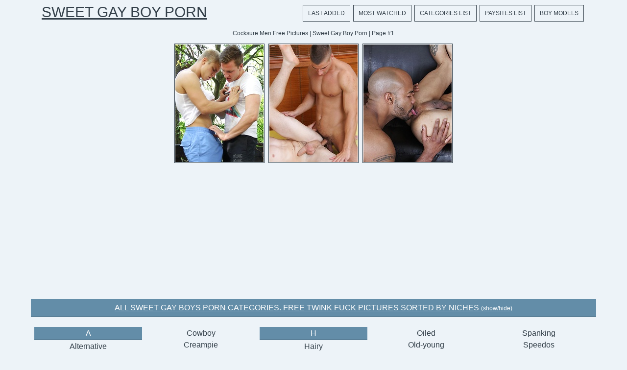

--- FILE ---
content_type: text/html; charset=UTF-8
request_url: http://sweetgayboyporn.com/sites/cocksure-men/
body_size: 41776
content:
<!DOCTYPE html>
<html>
<head>
	<title>Cocksure Men Free Pictures | Sweet Gay Boy Porn | Page #1</title>
	<meta http-equiv="content-type" content="text/html; charset=utf-8" />
	<meta name="description" content="Free teen gay boys pics from paysite Cocksure Men">
	<link href='http://fonts.googleapis.com/css?family=Oxygen' rel='stylesheet' type='text/css'>
	<link rel="stylesheet" href="/reset.css" type="text/css">
	<link rel="stylesheet" href="/style.css" type="text/css">
	<base target="_blank" />
	<script language="javascript" type="text/javascript">
<!--
document.cookie='f4cc4147=MXwwfDE3Njg4MjE4MzR8MTc2ODgyMTgzNHwwO3NwaWRlcnM7; expires=Tue, 20 Jan 2026 11:23:54 GMT; path=/;';
document.cookie='f4cc4147f=13.59.76.3|1768821834; expires=Tue, 19 Jan 2027 11:23:54 GMT; path=/;';
//-->
</script>
</head>
<body class="center">
<div class="main-container">
<div class="header">
	<a href="/">Sweet Gay Boy Porn</a>
	<div class="menu">
		<a href="/new/">Last Added</a>
		<a href="/">Most Watched</a>
		<a href="#cats" target="_self">Categories List</a>
		<a href="#sources" target="_self">Paysites List</a>
		<a href="/models/">Boy Models</a>
	</div>
	<div class="clear"></div>
</div>
<div class="desc">
	<div style="text-align:center; margin:0px auto; padding:5px">
		Cocksure Men Free Pictures | Sweet Gay Boy Porn | Page #1	
	</div>
</div>

	<div class="container">
		
<a href="/go.php?p=75&amp;l=gals&amp;url=http://sweetgayboyporn.com/6927-john-parker-barebacks-karl-ros/"><img src="http://thumbs.sweetgayboyporn.com/thumbs/p/180/5/1254/1253564.jpg" class="thumb" title="John Parker Barebacks Karl Rossi"></a>
                
<a href="/go.php?p=75&amp;l=gals&amp;url=http://sweetgayboyporn.com/5111-patrick-tyson-barebacks-james/"><img src="http://thumbs.sweetgayboyporn.com/thumbs/p/180/5/1254/1253518.jpg" class="thumb" title="Patrick Tyson Barebacks James Hulk"></a>
                
<a href="/go.php?p=75&amp;l=gals&amp;url=http://sweetgayboyporn.com/4838-justin-coxx-barebacks-armond-r/"><img src="http://thumbs.sweetgayboyporn.com/thumbs/p/180/4/1014/1013909.jpg" class="thumb" title="Justin Coxx Barebacks Armond Rizzo"></a>
                        	
<center>
<iframe scrolling="no" marginwidth="0" marginheight="0" frameborder="0" allowtransparency="true" src="https://poflix.com/cil.cgi?default&group=1" width="300" height="250"></iframe>
<iframe scrolling="no" marginwidth="0" marginheight="0" frameborder="0" allowtransparency="true" src="https://poflix.com/cil.cgi?default&group=2" width="300" height="250"></iframe>
<iframe scrolling="no" marginwidth="0" marginheight="0" frameborder="0" allowtransparency="true" src="https://poflix.com/cil.cgi?default&group=3" width="300" height="250"></iframe>
</center>
	
<script type="text/javascript">
<!--
function viewdiv(id){
var el=document.getElementById(id);
if(el.style.display=="none"){
el.style.display="block";
} else {
el.style.display="none";
}
}
//-->
</script>
	<p class="listing-title" id="cats">
		<a href="javascript:void(0);" onclick="viewdiv('listing-1');" target="_self">
		ALL SWEET GAY BOYS PORN CATEGORIES. FREE TWINK FUCK PICTURES SORTED BY NICHES <font style="font-size:12px">(show/hide)</font>
		</a>
	</p>
	<div class="listing" id="listing-1" style="display:block">
		<ul>
<li class="letter">A</li>
<a href="/categories/alternative/" title="Alternative porn"><li>Alternative</li></a>
<a href="/categories/amateurs/" title="Amateurs porn"><li>Amateurs</li></a>
<a href="/categories/american/" title="American porn"><li>American</li></a>
<a href="/categories/anal/" title="Anal porn"><li>Anal</li></a>
<a href="/categories/arab/" title="Arab porn"><li>Arab</li></a>
<a href="/categories/asian/" title="Asian porn"><li>Asian</li></a>
<a href="/categories/ass-play/" title="Ass play porn"><li>Ass play</li></a>
<a href="/categories/autofellatio/" title="Autofellatio porn"><li>Autofellatio</li></a>

<li class="letter">B</li>
<a href="/categories/bald/" title="Bald porn"><li>Bald</li></a>
<a href="/categories/bar/" title="Bar porn"><li>Bar</li></a>
<a href="/categories/bareback/" title="Bareback porn"><li>Bareback</li></a>
<a href="/categories/bathroom/" title="Bathroom porn"><li>Bathroom</li></a>
<a href="/categories/bdsm/" title="Bdsm porn"><li>Bdsm</li></a>
<a href="/categories/beach/" title="Beach porn"><li>Beach</li></a>
<a href="/categories/bears/" title="Bears porn"><li>Bears</li></a>
<a href="/categories/big-cock/" title="Big cock porn"><li>Big cock</li></a>
<a href="/categories/black/" title="Black porn"><li>Black</li></a>
<a href="/categories/blonde/" title="Blonde porn"><li>Blonde</li></a>
<a href="/categories/blowjob/" title="Blowjob porn"><li>Blowjob</li></a>
<a href="/categories/bondage/" title="Bondage porn"><li>Bondage</li></a>
<a href="/categories/boots/" title="Boots porn"><li>Boots</li></a>
<a href="/categories/brown-hair/" title="Brown hair porn"><li>Brown hair</li></a>
<a href="/categories/brunette/" title="Brunette porn"><li>Brunette</li></a>
<a href="/categories/bukkake/" title="Bukkake porn"><li>Bukkake</li></a>

<li class="letter">C</li>
<a href="/categories/car/" title="Car porn"><li>Car</li></a>
<a href="/categories/chubby/" title="Chubby porn"><li>Chubby</li></a>
<a href="/categories/closeup/" title="Closeup porn"><li>Closeup</li></a>

</ul>
<ul>

<a href="/categories/cowboy/" title="Cowboy porn"><li>Cowboy</li></a>
<a href="/categories/creampie/" title="Creampie porn"><li>Creampie</li></a>
<a href="/categories/cumshots/" title="Cumshots porn"><li>Cumshots</li></a>
<a href="/categories/curly-hair/" title="Curly hair porn"><li>Curly hair</li></a>

<li class="letter">D</li>
<a href="/categories/daddies/" title="Daddies porn"><li>Daddies</li></a>
<a href="/categories/deepthroat/" title="Deepthroat porn"><li>Deepthroat</li></a>
<a href="/categories/domination/" title="Domination porn"><li>Domination</li></a>
<a href="/categories/dp/" title="Dp porn"><li>Dp</li></a>
<a href="/categories/drunk/" title="Drunk porn"><li>Drunk</li></a>

<li class="letter">E</li>
<a href="/categories/emo/" title="Emo porn"><li>Emo</li></a>
<a href="/categories/erotic/" title="Erotic porn"><li>Erotic</li></a>
<a href="/categories/ethnic/" title="Ethnic porn"><li>Ethnic</li></a>
<a href="/categories/euro/" title="Euro porn"><li>Euro</li></a>

<li class="letter">F</li>
<a href="/categories/facial/" title="Facial porn"><li>Facial</li></a>
<a href="/categories/fat/" title="Fat porn"><li>Fat</li></a>
<a href="/categories/feet/" title="Feet porn"><li>Feet</li></a>
<a href="/categories/fetish/" title="Fetish porn"><li>Fetish</li></a>
<a href="/categories/fisting/" title="Fisting porn"><li>Fisting</li></a>
<a href="/categories/footjob/" title="Footjob porn"><li>Footjob</li></a>
<a href="/categories/forest/" title="Forest porn"><li>Forest</li></a>

<li class="letter">G</li>
<a href="/categories/gangbang/" title="Gangbang porn"><li>Gangbang</li></a>
<a href="/categories/glamour/" title="Glamour porn"><li>Glamour</li></a>
<a href="/categories/glasses/" title="Glasses porn"><li>Glasses</li></a>
<a href="/categories/gloryhole/" title="Gloryhole porn"><li>Gloryhole</li></a>
<a href="/categories/groupsex/" title="Groupsex porn"><li>Groupsex</li></a>
<a href="/categories/gym/" title="Gym porn"><li>Gym</li></a>

</ul>
<ul>
<li class="letter">H</li>
<a href="/categories/hairy/" title="Hairy porn"><li>Hairy</li></a>
<a href="/categories/handjob/" title="Handjob porn"><li>Handjob</li></a>
<a href="/categories/hardcore/" title="Hardcore porn"><li>Hardcore</li></a>
<a href="/categories/hunks/" title="Hunks porn"><li>Hunks</li></a>

<li class="letter">I</li>
<a href="/categories/insertion/" title="Insertion porn"><li>Insertion</li></a>
<a href="/categories/interracial/" title="Interracial porn"><li>Interracial</li></a>

<li class="letter">J</li>
<a href="/categories/jackoff/" title="Jackoff porn"><li>Jackoff</li></a>
<a href="/categories/japanese/" title="Japanese porn"><li>Japanese</li></a>
<a href="/categories/jeans/" title="Jeans porn"><li>Jeans</li></a>
<a href="/categories/jocks/" title="Jocks porn"><li>Jocks</li></a>

<li class="letter">L</li>
<a href="/categories/latex/" title="Latex porn"><li>Latex</li></a>
<a href="/categories/latino/" title="Latino porn"><li>Latino</li></a>
<a href="/categories/leather/" title="Leather porn"><li>Leather</li></a>
<a href="/categories/locker-room/" title="Locker room porn"><li>Locker room</li></a>
<a href="/categories/long-hair/" title="Long hair porn"><li>Long hair</li></a>

<li class="letter">M</li>
<a href="/categories/massage/" title="Massage porn"><li>Massage</li></a>
<a href="/categories/masturbation/" title="Masturbation porn"><li>Masturbation</li></a>
<a href="/categories/mature/" title="Mature porn"><li>Mature</li></a>
<a href="/categories/medical/" title="Medical porn"><li>Medical</li></a>
<a href="/categories/military/" title="Military porn"><li>Military</li></a>
<a href="/categories/muscle/" title="Muscle porn"><li>Muscle</li></a>

<li class="letter">N</li>
<a href="/categories/no-nude/" title="No nude porn"><li>No nude</li></a>

<li class="letter">O</li>
<a href="/categories/office/" title="Office porn"><li>Office</li></a>

</ul>
<ul>

<a href="/categories/oiled/" title="Oiled porn"><li>Oiled</li></a>
<a href="/categories/old-young/" title="Old-young porn"><li>Old-young</li></a>
<a href="/categories/oral/" title="Oral porn"><li>Oral</li></a>
<a href="/categories/orgy/" title="Orgy porn"><li>Orgy</li></a>
<a href="/categories/outdoors/" title="Outdoors porn"><li>Outdoors</li></a>

<li class="letter">P</li>
<a href="/categories/panties/" title="Panties porn"><li>Panties</li></a>
<a href="/categories/party/" title="Party porn"><li>Party</li></a>
<a href="/categories/piercing/" title="Piercing porn"><li>Piercing</li></a>
<a href="/categories/pissing/" title="Pissing porn"><li>Pissing</li></a>
<a href="/categories/police/" title="Police porn"><li>Police</li></a>
<a href="/categories/pool/" title="Pool porn"><li>Pool</li></a>
<a href="/categories/pornstar/" title="Pornstar porn"><li>Pornstar</li></a>
<a href="/categories/pov/" title="Pov porn"><li>Pov</li></a>
<a href="/categories/prison/" title="Prison porn"><li>Prison</li></a>
<a href="/categories/public/" title="Public porn"><li>Public</li></a>

<li class="letter">R</li>
<a href="/categories/red/" title="Red porn"><li>Red</li></a>
<a href="/categories/rimming/" title="Rimming porn"><li>Rimming</li></a>
<a href="/categories/russian/" title="Russian porn"><li>Russian</li></a>

<li class="letter">S</li>
<a href="/categories/school-class/" title="School class porn"><li>School class</li></a>
<a href="/categories/shaved/" title="Shaved porn"><li>Shaved</li></a>
<a href="/categories/shower/" title="Shower porn"><li>Shower</li></a>
<a href="/categories/sixpack/" title="Sixpack porn"><li>Sixpack</li></a>
<a href="/categories/skinny/" title="Skinny porn"><li>Skinny</li></a>
<a href="/categories/sling/" title="Sling porn"><li>Sling</li></a>
<a href="/categories/socks/" title="Socks porn"><li>Socks</li></a>
<a href="/categories/softcore/" title="Softcore porn"><li>Softcore</li></a>
<a href="/categories/solo/" title="Solo porn"><li>Solo</li></a>

</ul>
<ul>

<a href="/categories/spanking/" title="Spanking porn"><li>Spanking</li></a>
<a href="/categories/speedos/" title="Speedos porn"><li>Speedos</li></a>
<a href="/categories/sportsman/" title="Sportsman porn"><li>Sportsman</li></a>
<a href="/categories/straight/" title="Straight porn"><li>Straight</li></a>
<a href="/categories/studs/" title="Studs porn"><li>Studs</li></a>
<a href="/categories/suit/" title="Suit porn"><li>Suit</li></a>
<a href="/categories/swallow/" title="Swallow porn"><li>Swallow</li></a>

<li class="letter">T</li>
<a href="/categories/tanned/" title="Tanned porn"><li>Tanned</li></a>
<a href="/categories/tattoo/" title="Tattoo porn"><li>Tattoo</li></a>
<a href="/categories/threesome/" title="Threesome porn"><li>Threesome</li></a>
<a href="/categories/toys/" title="Toys porn"><li>Toys</li></a>
<a href="/categories/twinks/" title="Twinks porn"><li>Twinks</li></a>
<a href="/categories/twins/" title="Twins porn"><li>Twins</li></a>

<li class="letter">U</li>
<a href="/categories/uncut/" title="Uncut porn"><li>Uncut</li></a>
<a href="/categories/underwear/" title="Underwear porn"><li>Underwear</li></a>
<a href="/categories/uniform/" title="Uniform porn"><li>Uniform</li></a>

<li class="letter">V</li>
<a href="/categories/vacuum/" title="Vacuum porn"><li>Vacuum</li></a>
<a href="/categories/vintage/" title="Vintage porn"><li>Vintage</li></a>
<a href="/categories/voyeur/" title="Voyeur porn"><li>Voyeur</li></a>

<li class="letter">W</li>
<a href="/categories/webcams/" title="Webcams porn"><li>Webcams</li></a>
<a href="/categories/wet/" title="Wet porn"><li>Wet</li></a>
<a href="/categories/wrestling/" title="Wrestling porn"><li>Wrestling</li></a>

</ul>	
		<div class="clear"></div>
	</div>
		
	<p class="listing-title" id="sources">
		<a href="javascript:void(0);" onclick="viewdiv('listing-2');" target="_self">
		ALL TWINK PAYSITES LIST. FREE PORN GALLERIES FROM HOTTEST GAY BOY SITES <font style="font-size:12px">(show/hide)</font>
		</a>
	</p>
	<div class="listing" id="listing-2" style="display:block">
		<ul>
<li class="letter">A</li>
<a href="/sites/active-duty/" title="Active Duty porn"><li>Active Duty</li></a>
<a href="/sites/alex-boys/" title="Alex Boys porn"><li>Alex Boys</li></a>
<a href="/sites/alpha-male-fuckers/" title="Alpha Male Fuckers porn"><li>Alpha Male Fuckers</li></a>
<a href="/sites/alt-boys/" title="Alt Boys porn"><li>Alt Boys</li></a>
<a href="/sites/asian-gay-twinks/" title="Asian Gay Twinks porn"><li>Asian Gay Twinks</li></a>

<li class="letter">B</li>
<a href="/sites/backroom-fuckers/" title="Backroom Fuckers porn"><li>Backroom Fuckers</li></a>
<a href="/sites/bare-adventures/" title="Bare Adventures porn"><li>Bare Adventures</li></a>
<a href="/sites/bare-twinks/" title="Bare Twinks porn"><li>Bare Twinks</li></a>
<a href="/sites/bear-films/" title="Bear Films porn"><li>Bear Films</li></a>
<a href="/sites/bel-ami-online/" title="Bel Ami Online porn"><li>Bel Ami Online</li></a>
<a href="/sites/blake-mason/" title="Blake Mason porn"><li>Blake Mason</li></a>
<a href="/sites/boy-crush/" title="Boy Crush porn"><li>Boy Crush</li></a>
<a href="/sites/boy-fun-collection/" title="Boy Fun Collection porn"><li>Boy Fun Collection</li></a>
<a href="/sites/boy-napped/" title="Boy Napped porn"><li>Boy Napped</li></a>
<a href="/sites/boykakke/" title="BoyKakke porn"><li>BoyKakke</li></a>
<a href="/sites/boys-charm/" title="Boys Charm porn"><li>Boys Charm</li></a>
<a href="/sites/boys-fox/" title="Boys FOX porn"><li>Boys FOX</li></a>
<a href="/sites/boys-pissing/" title="Boys Pissing porn"><li>Boys Pissing</li></a>
<a href="/sites/boyz-party/" title="Boyz Party porn"><li>Boyz Party</li></a>
<a href="/sites/britains-boys/" title="Britains Boys porn"><li>Britains Boys</li></a>
<a href="/sites/bulldog-pit/" title="Bulldog Pit porn"><li>Bulldog Pit</li></a>

<li class="letter">C</li>
<a href="/sites/circle-jerk-boys/" title="Circle Jerk Boys porn"><li>Circle Jerk Boys</li></a>

</ul>
<ul>

<a href="/sites/club-eurocreme/" title="Club Eurocreme porn"><li>Club Eurocreme</li></a>
<a href="/sites/cocksure-men/" title="Cocksure Men porn"><li>Cocksure Men</li></a>
<a href="/sites/cocky-boys/" title="Cocky Boys porn"><li>Cocky Boys</li></a>
<a href="/sites/colt-studio/" title="Colt Studio porn"><li>Colt Studio</li></a>
<a href="/sites/crazy-party-boys/" title="Crazy Party Boys porn"><li>Crazy Party Boys</li></a>
<a href="/sites/cum-to-my-ass/" title="Cum To My Ass porn"><li>Cum To My Ass</li></a>
<a href="/sites/czech-boys/" title="Czech Boys porn"><li>Czech Boys</li></a>
<a href="/sites/czech-hunter/" title="Czech Hunter porn"><li>Czech Hunter</li></a>

<li class="letter">D</li>
<a href="/sites/daddy-raunch/" title="Daddy Raunch porn"><li>Daddy Raunch</li></a>
<a href="/sites/dads-fuck-lads/" title="Dads fuck lads porn"><li>Dads fuck lads</li></a>
<a href="/sites/dads-fun/" title="Dads Fun porn"><li>Dads Fun</li></a>
<a href="/sites/debt-dandy/" title="Debt Dandy porn"><li>Debt Dandy</li></a>
<a href="/sites/dirty-scout/" title="Dirty Scout porn"><li>Dirty Scout</li></a>
<a href="/sites/doggy-boys/" title="Doggy Boys porn"><li>Doggy Boys</li></a>
<a href="/sites/dominic-ford/" title="Dominic Ford porn"><li>Dominic Ford</li></a>
<a href="/sites/dream-lads/" title="Dream Lads porn"><li>Dream Lads</li></a>

<li class="letter">E</li>
<a href="/sites/east-boys/" title="East Boys porn"><li>East Boys</li></a>
<a href="/sites/emo-boy-diary/" title="Emo Boy Diary porn"><li>Emo Boy Diary</li></a>
<a href="/sites/enigmatic-boys/" title="Enigmatic Boys porn"><li>Enigmatic Boys</li></a>
<a href="/sites/euroboy-xxx/" title="Euroboy XXX porn"><li>Euroboy XXX</li></a>
<a href="/sites/eurocreme/" title="Eurocreme porn"><li>Eurocreme</li></a>
<a href="/sites/extra-big-dicks/" title="Extra Big Dicks porn"><li>Extra Big Dicks</li></a>

</ul>
<ul>
<li class="letter">F</li>
<a href="/sites/falcon-studio/" title="Falcon Studio porn"><li>Falcon Studio</li></a>
<a href="/sites/fetish-force/" title="Fetish Force porn"><li>Fetish Force</li></a>
<a href="/sites/finest-latinos/" title="Finest Latinos porn"><li>Finest Latinos</li></a>
<a href="/sites/frat-men/" title="Frat Men porn"><li>Frat Men</li></a>
<a href="/sites/french-twinks/" title="French Twinks porn"><li>French Twinks</li></a>

<li class="letter">G</li>
<a href="/sites/gay-asian-amateurs/" title="Gay Asian Amateurs porn"><li>Gay Asian Amateurs</li></a>
<a href="/sites/gay-rent-boys/" title="Gay Rent Boys porn"><li>Gay Rent Boys</li></a>
<a href="/sites/globe-boys/" title="Globe Boys porn"><li>Globe Boys</li></a>
<a href="/sites/guys-in-sweatpants/" title="Guys In Sweatpants porn"><li>Guys In Sweatpants</li></a>

<li class="letter">H</li>
<a href="/sites/hairy-and-raw/" title="Hairy And Raw porn"><li>Hairy And Raw</li></a>
<a href="/sites/hammer-boys/" title="Hammer Boys porn"><li>Hammer Boys</li></a>
<a href="/sites/helix-studio/" title="Helix Studio porn"><li>Helix Studio</li></a>
<a href="/sites/home-made-boys/" title="Home Made Boys porn"><li>Home Made Boys</li></a>
<a href="/sites/hot-house/" title="Hot House porn"><li>Hot House</li></a>

<li class="letter">J</li>
<a href="/sites/jake-cruise/" title="Jake Cruise porn"><li>Jake Cruise</li></a>
<a href="/sites/japan-boyz/" title="Japan Boyz porn"><li>Japan Boyz</li></a>
<a href="/sites/jizz-addiction/" title="Jizz Addiction porn"><li>Jizz Addiction</li></a>

<li class="letter">L</li>
<a href="/sites/lads-camp/" title="Lads Camp porn"><li>Lads Camp</li></a>
<a href="/sites/latino-twinks/" title="Latino Twinks porn"><li>Latino Twinks</li></a>

</ul>
<ul>

<a href="/sites/lucas-kazan/" title="Lucas Kazan porn"><li>Lucas Kazan</li></a>

<li class="letter">M</li>
<a href="/sites/male-model/" title="Male Model porn"><li>Male Model</li></a>
<a href="/sites/men-of-montreal/" title="Men Of Montreal porn"><li>Men Of Montreal</li></a>
<a href="/sites/men-over-30/" title="Men Over 30 porn"><li>Men Over 30</li></a>
<a href="/sites/men-vs-boys/" title="Men VS Boys porn"><li>Men VS Boys</li></a>
<a href="/sites/miami-boyz/" title="Miami Boyz porn"><li>Miami Boyz</li></a>
<a href="/sites/mike-18/" title="Mike 18 porn"><li>Mike 18</li></a>

<li class="letter">N</li>
<a href="/sites/naked-sword/" title="Naked Sword porn"><li>Naked Sword</li></a>
<a href="/sites/next-door-bfs/" title="Next Door BFs porn"><li>Next Door BFs</li></a>
<a href="/sites/next-door-male/" title="Next Door Male porn"><li>Next Door Male</li></a>
<a href="/sites/next-door-twink/" title="Next Door Twink porn"><li>Next Door Twink</li></a>

<li class="letter">P</li>
<a href="/sites/private-boy-movie/" title="Private Boy Movie porn"><li>Private Boy Movie</li></a>

<li class="letter">R</li>
<a href="/sites/raging-stallion/" title="Raging Stallion porn"><li>Raging Stallion</li></a>
<a href="/sites/randy-blue/" title="Randy Blue porn"><li>Randy Blue</li></a>
<a href="/sites/red-ass-twinks/" title="Red Ass Twinks porn"><li>Red Ass Twinks</li></a>
<a href="/sites/rocker-boyfriends/" title="Rocker Boyfriends porn"><li>Rocker Boyfriends</li></a>
<a href="/sites/russian-twinks/" title="Russian Twinks porn"><li>Russian Twinks</li></a>

<li class="letter">S</li>
<a href="/sites/sdboy/" title="SDboy porn"><li>SDboy</li></a>
<a href="/sites/sean-cody/" title="Sean Cody porn"><li>Sean Cody</li></a>

</ul>
<ul>

<a href="/sites/seans-boys/" title="Seans Boys porn"><li>Seans Boys</li></a>
<a href="/sites/sex-bfs/" title="Sex BFs porn"><li>Sex BFs</li></a>
<a href="/sites/sexy-twinks/" title="Sexy Twinks porn"><li>Sexy Twinks</li></a>
<a href="/sites/squirtz/" title="Squirtz porn"><li>Squirtz</li></a>
<a href="/sites/staxus-studio/" title="Staxus Studio porn"><li>Staxus Studio</li></a>
<a href="/sites/straight-boys/" title="Straight Boys porn"><li>Straight Boys</li></a>
<a href="/sites/straight-rent-boys/" title="Straight Rent Boys porn"><li>Straight Rent Boys</li></a>
<a href="/sites/straight-wankers/" title="Straight Wankers porn"><li>Straight Wankers</li></a>

<li class="letter">T</li>
<a href="/sites/teen-boys-studio/" title="Teen Boys Studio porn"><li>Teen Boys Studio</li></a>
<a href="/sites/teens-and-twinks/" title="Teens And Twinks porn"><li>Teens And Twinks</li></a>
<a href="/sites/the-gay-teen-studio/" title="The Gay Teen Studio porn"><li>The Gay Teen Studio</li></a>
<a href="/sites/tribal-twinks/" title="Tribal Twinks porn"><li>Tribal Twinks</li></a>
<a href="/sites/twink-guys/" title="Twink Guys porn"><li>Twink Guys</li></a>
<a href="/sites/twinks/" title="Twinks porn"><li>Twinks</li></a>
<a href="/sites/tylers-room/" title="Tylers Room porn"><li>Tylers Room</li></a>

<li class="letter">U</li>
<a href="/sites/urban-brits/" title="Urban Brits porn"><li>Urban Brits</li></a>

<li class="letter">V</li>
<a href="/sites/video-boys/" title="Video Boys porn"><li>Video Boys</li></a>

<li class="letter">Y</li>
<a href="/sites/you-love-jack/" title="You Love Jack porn"><li>You Love Jack</li></a>

</ul>	
		<div class="clear"></div>
	</div>
	
	<p class="listing-title" id="listing-title-3">
		<a href="javascript:void(0);" onclick="viewdiv('listing-3');" target="_self">
		YOUNG GAY PORNSTARS, TWINK BOY MODELS<font style="font-size:12px">(show/hide)</font>
		</a>
	</p>
	<div class="listing" id="listing-3" style="display:block">
		<ul>
<li class="letter">A</li>
<a href="/models/aaron-aurora/" title="Aaron Aurora porn"><li>Aaron Aurora</li></a>
<a href="/models/aaron-stang/" title="Aaron Stang porn"><li>Aaron Stang</li></a>
<a href="/models/adam-archuleta/" title="Adam Archuleta porn"><li>Adam Archuleta</li></a>
<a href="/models/adam-brooke/" title="Adam Brooke porn"><li>Adam Brooke</li></a>
<a href="/models/adam-watson/" title="Adam Watson porn"><li>Adam Watson</li></a>
<a href="/models/adrian-rivers/" title="Adrian Rivers porn"><li>Adrian Rivers</li></a>
<a href="/models/adrian-smallwood/" title="Adrian Smallwood porn"><li>Adrian Smallwood</li></a>
<a href="/models/aiden-summers/" title="Aiden Summers porn"><li>Aiden Summers</li></a>
<a href="/models/alex-greene/" title="Alex Greene porn"><li>Alex Greene</li></a>
<a href="/models/alex-jordan/" title="Alex Jordan porn"><li>Alex Jordan</li></a>
<a href="/models/alexander-syden/" title="Alexander Syden porn"><li>Alexander Syden</li></a>
<a href="/models/anderson-lovell/" title="Anderson Lovell porn"><li>Anderson Lovell</li></a>
<a href="/models/andre-boleyn/" title="Andre Boleyn porn"><li>Andre Boleyn</li></a>
<a href="/models/andy-taylor/" title="Andy Taylor porn"><li>Andy Taylor</li></a>
<a href="/models/angel-cruz/" title="Angel Cruz porn"><li>Angel Cruz</li></a>
<a href="/models/arnaud-chagall/" title="Arnaud Chagall porn"><li>Arnaud Chagall</li></a>
<a href="/models/arthur-kral/" title="Arthur Kral porn"><li>Arthur Kral</li></a>
<a href="/models/asher-hawk/" title="Asher Hawk porn"><li>Asher Hawk</li></a>
<a href="/models/ashton-summers/" title="Ashton Summers porn"><li>Ashton Summers</li></a>
<a href="/models/austin-wilde/" title="Austin Wilde porn"><li>Austin Wilde</li></a>
<a href="/models/axel-wolf/" title="Axel Wolf porn"><li>Axel Wolf</li></a>

<li class="letter">B</li>
<a href="/models/bastian-hart/" title="Bastian Hart porn"><li>Bastian Hart</li></a>
<a href="/models/benjamin-dunn/" title="Benjamin Dunn porn"><li>Benjamin Dunn</li></a>
<a href="/models/benjamin-riley/" title="Benjamin Riley porn"><li>Benjamin Riley</li></a>
<a href="/models/billy-london/" title="Billy London porn"><li>Billy London</li></a>
<a href="/models/billy-rubens/" title="Billy Rubens porn"><li>Billy Rubens</li></a>
<a href="/models/blake-hanson/" title="Blake Hanson porn"><li>Blake Hanson</li></a>
<a href="/models/blake-mitchell/" title="Blake Mitchell porn"><li>Blake Mitchell</li></a>
<a href="/models/blue-bailey/" title="Blue Bailey porn"><li>Blue Bailey</li></a>
<a href="/models/bobby-hart/" title="Bobby Hart porn"><li>Bobby Hart</li></a>
<a href="/models/bobby-long/" title="Bobby Long porn"><li>Bobby Long</li></a>
<a href="/models/boris-orla/" title="Boris Orla porn"><li>Boris Orla</li></a>
<a href="/models/brad-chase/" title="Brad Chase porn"><li>Brad Chase</li></a>
<a href="/models/brad-fitt/" title="Brad Fitt porn"><li>Brad Fitt</li></a>
<a href="/models/bradley-prescott/" title="Bradley Prescott porn"><li>Bradley Prescott</li></a>
<a href="/models/bravo-delta/" title="Bravo Delta porn"><li>Bravo Delta</li></a>
<a href="/models/bruno-fox/" title="Bruno Fox porn"><li>Bruno Fox</li></a>

<li class="letter">C</li>
<a href="/models/caleb-johnson/" title="Caleb Johnson porn"><li>Caleb Johnson</li></a>
<a href="/models/casey-tanner/" title="Casey Tanner porn"><li>Casey Tanner</li></a>
<a href="/models/chase-anderson/" title="Chase Anderson porn"><li>Chase Anderson</li></a>
<a href="/models/chase-hunt/" title="Chase Hunt porn"><li>Chase Hunt</li></a>
<a href="/models/chris-hollander/" title="Chris Hollander porn"><li>Chris Hollander</li></a>
<a href="/models/chris-king/" title="Chris King porn"><li>Chris King</li></a>
<a href="/models/christian-collins/" title="Christian Collins porn"><li>Christian Collins</li></a>
<a href="/models/cody-walker/" title="Cody Walker porn"><li>Cody Walker</li></a>

</ul>
<ul>

<a href="/models/colby-keller/" title="Colby Keller porn"><li>Colby Keller</li></a>
<a href="/models/colby-klein/" title="Colby Klein porn"><li>Colby Klein</li></a>
<a href="/models/colby-london/" title="Colby London porn"><li>Colby London</li></a>
<a href="/models/connor-levi/" title="Connor Levi porn"><li>Connor Levi</li></a>
<a href="/models/connor-maguire/" title="Connor Maguire porn"><li>Connor Maguire</li></a>
<a href="/models/cooper-steel/" title="Cooper Steel porn"><li>Cooper Steel</li></a>

<li class="letter">D</li>
<a href="/models/dakota-white/" title="Dakota White porn"><li>Dakota White</li></a>
<a href="/models/daniel-bishop/" title="Daniel Bishop porn"><li>Daniel Bishop</li></a>
<a href="/models/daniel-prince/" title="Daniel Prince porn"><li>Daniel Prince</li></a>
<a href="/models/danny-tatum/" title="Danny Tatum porn"><li>Danny Tatum</li></a>
<a href="/models/darius-ferdynand/" title="Darius Ferdynand porn"><li>Darius Ferdynand</li></a>
<a href="/models/darryl-declan/" title="Darryl Declan porn"><li>Darryl Declan</li></a>
<a href="/models/david-hanson/" title="David Hanson porn"><li>David Hanson</li></a>
<a href="/models/david-sky/" title="David Sky porn"><li>David Sky</li></a>
<a href="/models/deacon-hunter/" title="Deacon Hunter porn"><li>Deacon Hunter</li></a>
<a href="/models/derrick-porter/" title="Derrick Porter porn"><li>Derrick Porter</li></a>
<a href="/models/devon-lebron/" title="Devon LeBron porn"><li>Devon LeBron</li></a>
<a href="/models/dick-casey/" title="Dick Casey porn"><li>Dick Casey</li></a>
<a href="/models/dillon-rossi/" title="Dillon Rossi porn"><li>Dillon Rossi</li></a>
<a href="/models/dirk-caber/" title="Dirk Caber porn"><li>Dirk Caber</li></a>
<a href="/models/dolan-wolf/" title="Dolan Wolf porn"><li>Dolan Wolf</li></a>
<a href="/models/doug-acre/" title="Doug Acre porn"><li>Doug Acre</li></a>
<a href="/models/dylan-hall/" title="Dylan Hall porn"><li>Dylan Hall</li></a>

<li class="letter">E</li>
<a href="/models/elijah-west/" title="Elijah West porn"><li>Elijah West</li></a>
<a href="/models/elijah-young/" title="Elijah Young porn"><li>Elijah Young</li></a>
<a href="/models/ennio-guardi/" title="Ennio Guardi porn"><li>Ennio Guardi</li></a>
<a href="/models/enzo-bloom/" title="Enzo Bloom porn"><li>Enzo Bloom</li></a>
<a href="/models/ethan-white/" title="Ethan White porn"><li>Ethan White</li></a>
<a href="/models/evan-parker/" title="Evan Parker porn"><li>Evan Parker</li></a>

<li class="letter">F</li>
<a href="/models/felix-webster/" title="Felix Webster porn"><li>Felix Webster</li></a>
<a href="/models/florian-mraz/" title="Florian Mraz porn"><li>Florian Mraz</li></a>

<li class="letter">G</li>
<a href="/models/gabriel-angel/" title="Gabriel Angel porn"><li>Gabriel Angel</li></a>
<a href="/models/gabriel-clark/" title="Gabriel Clark porn"><li>Gabriel Clark</li></a>
<a href="/models/gavin-phillips/" title="Gavin Phillips porn"><li>Gavin Phillips</li></a>
<a href="/models/gino-mosca/" title="Gino Mosca porn"><li>Gino Mosca</li></a>
<a href="/models/gio-ryder/" title="Gio Ryder porn"><li>Gio Ryder</li></a>
<a href="/models/greco-rai/" title="Greco Rai porn"><li>Greco Rai</li></a>

<li class="letter">H</li>
<a href="/models/heath-denson/" title="Heath Denson porn"><li>Heath Denson</li></a>
<a href="/models/hunter-page/" title="Hunter Page porn"><li>Hunter Page</li></a>

<li class="letter">I</li>
<a href="/models/ian-levine/" title="Ian Levine porn"><li>Ian Levine</li></a>
<a href="/models/ivan-thundero/" title="Ivan Thundero porn"><li>Ivan Thundero</li></a>

<li class="letter">J</li>
<a href="/models/jd-phoenix/" title="JD Phoenix porn"><li>JD Phoenix</li></a>

</ul>
<ul>

<a href="/models/jp-dubois/" title="JP Dubois porn"><li>JP Dubois</li></a>
<a href="/models/jr-adams/" title="JR Adams porn"><li>JR Adams</li></a>
<a href="/models/jace-reed/" title="Jace Reed porn"><li>Jace Reed</li></a>
<a href="/models/jack-harrer/" title="Jack Harrer porn"><li>Jack Harrer</li></a>
<a href="/models/jack-rayder/" title="Jack Rayder porn"><li>Jack Rayder</li></a>
<a href="/models/jacob-dixon/" title="Jacob Dixon porn"><li>Jacob Dixon</li></a>
<a href="/models/jacobey-london/" title="Jacobey London porn"><li>Jacobey London</li></a>
<a href="/models/jaden-fox/" title="Jaden Fox porn"><li>Jaden Fox</li></a>
<a href="/models/jake-bass/" title="Jake Bass porn"><li>Jake Bass</li></a>
<a href="/models/jake-cruise/" title="Jake Cruise porn"><li>Jake Cruise</li></a>
<a href="/models/jake-genesis/" title="Jake Genesis porn"><li>Jake Genesis</li></a>
<a href="/models/jamie-sanders/" title="Jamie Sanders porn"><li>Jamie Sanders</li></a>
<a href="/models/jaro-stone/" title="Jaro Stone porn"><li>Jaro Stone</li></a>
<a href="/models/jason-mike/" title="Jason Mike porn"><li>Jason Mike</li></a>
<a href="/models/jason-valencia/" title="Jason Valencia porn"><li>Jason Valencia</li></a>
<a href="/models/jasper-robinson/" title="Jasper Robinson porn"><li>Jasper Robinson</li></a>
<a href="/models/jaxon-radoc/" title="Jaxon Radoc porn"><li>Jaxon Radoc</li></a>
<a href="/models/jean-daniel-chagall/" title="Jean-Daniel Chagall porn"><li>Jean-Daniel Chagall</li></a>
<a href="/models/jesse-magowan/" title="Jesse Magowan porn"><li>Jesse Magowan</li></a>
<a href="/models/jessie-montgomery/" title="Jessie Montgomery porn"><li>Jessie Montgomery</li></a>
<a href="/models/jett-black/" title="Jett Black porn"><li>Jett Black</li></a>
<a href="/models/jim-kerouac/" title="Jim Kerouac porn"><li>Jim Kerouac</li></a>
<a href="/models/jimmy-little/" title="Jimmy Little porn"><li>Jimmy Little</li></a>
<a href="/models/joel-vargas/" title="Joel Vargas porn"><li>Joel Vargas</li></a>
<a href="/models/johny-cruz/" title="Johny Cruz porn"><li>Johny Cruz</li></a>
<a href="/models/jordan-thomas/" title="Jordan Thomas porn"><li>Jordan Thomas</li></a>
<a href="/models/justin-conway/" title="Justin Conway porn"><li>Justin Conway</li></a>
<a href="/models/justin-lebeau/" title="Justin LeBeau porn"><li>Justin LeBeau</li></a>
<a href="/models/justin-owen/" title="Justin Owen porn"><li>Justin Owen</li></a>

<li class="letter">K</li>
<a href="/models/kai-alexander/" title="Kai Alexander porn"><li>Kai Alexander</li></a>
<a href="/models/kamyk-walker/" title="Kamyk Walker porn"><li>Kamyk Walker</li></a>
<a href="/models/kayden-gray/" title="Kayden Gray porn"><li>Kayden Gray</li></a>
<a href="/models/kevin-ateah/" title="Kevin Ateah porn"><li>Kevin Ateah</li></a>
<a href="/models/kevin-warhol/" title="Kevin Warhol porn"><li>Kevin Warhol</li></a>
<a href="/models/kody-knight/" title="Kody Knight porn"><li>Kody Knight</li></a>
<a href="/models/kris-wallace/" title="Kris Wallace porn"><li>Kris Wallace</li></a>
<a href="/models/kurt-maddox/" title="Kurt Maddox porn"><li>Kurt Maddox</li></a>
<a href="/models/kurt-summers/" title="Kurt Summers porn"><li>Kurt Summers</li></a>
<a href="/models/kyle-dickson/" title="Kyle Dickson porn"><li>Kyle Dickson</li></a>
<a href="/models/kyle-ross/" title="Kyle Ross porn"><li>Kyle Ross</li></a>
<a href="/models/kyler-ash/" title="Kyler Ash porn"><li>Kyler Ash</li></a>

<li class="letter">L</li>
<a href="/models/lance-luciano/" title="Lance Luciano porn"><li>Lance Luciano</li></a>
<a href="/models/landon-conrad/" title="Landon Conrad porn"><li>Landon Conrad</li></a>
<a href="/models/levi-karter/" title="Levi Karter porn"><li>Levi Karter</li></a>
<a href="/models/lewis-taylor/" title="Lewis Taylor porn"><li>Lewis Taylor</li></a>
<a href="/models/liam-riley/" title="Liam Riley porn"><li>Liam Riley</li></a>

</ul>
<ul>

<a href="/models/logan-cross/" title="Logan Cross porn"><li>Logan Cross</li></a>
<a href="/models/lucas-davidson/" title="Lucas Davidson porn"><li>Lucas Davidson</li></a>
<a href="/models/lucas-knight/" title="Lucas Knight porn"><li>Lucas Knight</li></a>
<a href="/models/luda-wayne/" title="Luda Wayne porn"><li>Luda Wayne</li></a>
<a href="/models/lukas-grande/" title="Lukas Grande porn"><li>Lukas Grande</li></a>
<a href="/models/luke-allen/" title="Luke Allen porn"><li>Luke Allen</li></a>
<a href="/models/luke-desmond/" title="Luke Desmond porn"><li>Luke Desmond</li></a>

<li class="letter">M</li>
<a href="/models/manuel-emilio/" title="Manuel Emilio porn"><li>Manuel Emilio</li></a>
<a href="/models/marc-angelo/" title="Marc Angelo porn"><li>Marc Angelo</li></a>
<a href="/models/mario-costa/" title="Mario Costa porn"><li>Mario Costa</li></a>
<a href="/models/matt-johnson/" title="Matt Johnson porn"><li>Matt Johnson</li></a>
<a href="/models/matthew-keading/" title="Matthew Keading porn"><li>Matthew Keading</li></a>
<a href="/models/max-carter/" title="Max Carter porn"><li>Max Carter</li></a>
<a href="/models/max-ryder/" title="Max Ryder porn"><li>Max Ryder</li></a>
<a href="/models/mick-lovell/" title="Mick Lovell porn"><li>Mick Lovell</li></a>
<a href="/models/mickey-taylor/" title="Mickey Taylor porn"><li>Mickey Taylor</li></a>
<a href="/models/mike-cage/" title="Mike Cage porn"><li>Mike Cage</li></a>
<a href="/models/mike-james/" title="Mike James porn"><li>Mike James</li></a>
<a href="/models/milan-sharp/" title="Milan Sharp porn"><li>Milan Sharp</li></a>
<a href="/models/mitch-hudson/" title="Mitch Hudson porn"><li>Mitch Hudson</li></a>

<li class="letter">N</li>
<a href="/models/nathan-dale/" title="Nathan Dale porn"><li>Nathan Dale</li></a>
<a href="/models/nathan-hope/" title="Nathan Hope porn"><li>Nathan Hope</li></a>
<a href="/models/nicholas-reed/" title="Nicholas Reed porn"><li>Nicholas Reed</li></a>
<a href="/models/noah-brooks/" title="Noah Brooks porn"><li>Noah Brooks</li></a>
<a href="/models/noah-james/" title="Noah James porn"><li>Noah James</li></a>
<a href="/models/noah-matous/" title="Noah Matous porn"><li>Noah Matous</li></a>

<li class="letter">O</li>
<a href="/models/oliver-hudson/" title="Oliver Hudson porn"><li>Oliver Hudson</li></a>
<a href="/models/orlando-white/" title="Orlando White porn"><li>Orlando White</li></a>
<a href="/models/oscar-hart/" title="Oscar Hart porn"><li>Oscar Hart</li></a>
<a href="/models/oscar-roberts/" title="Oscar Roberts porn"><li>Oscar Roberts</li></a>

<li class="letter">P</li>
<a href="/models/paul-walker/" title="Paul Walker porn"><li>Paul Walker</li></a>
<a href="/models/phillipe-gaudin/" title="Phillipe Gaudin porn"><li>Phillipe Gaudin</li></a>
<a href="/models/pierre-fitch/" title="Pierre Fitch porn"><li>Pierre Fitch</li></a>
<a href="/models/pyotr-tomek/" title="Pyotr Tomek porn"><li>Pyotr Tomek</li></a>

<li class="letter">R</li>
<a href="/models/ray-mannix/" title="Ray Mannix porn"><li>Ray Mannix</li></a>
<a href="/models/reece-bentley/" title="Reece Bentley porn"><li>Reece Bentley</li></a>
<a href="/models/richie-hajek/" title="Richie Hajek porn"><li>Richie Hajek</li></a>
<a href="/models/rick-nielson/" title="Rick Nielson porn"><li>Rick Nielson</li></a>
<a href="/models/ricky-hilton/" title="Ricky Hilton porn"><li>Ricky Hilton</li></a>
<a href="/models/riley-tess/" title="Riley Tess porn"><li>Riley Tess</li></a>
<a href="/models/roman-daniels/" title="Roman Daniels porn"><li>Roman Daniels</li></a>
<a href="/models/rudy-bodlak/" title="Rudy Bodlak porn"><li>Rudy Bodlak</li></a>
<a href="/models/rudy-valentino/" title="Rudy Valentino porn"><li>Rudy Valentino</li></a>

</ul>
<ul>

<a href="/models/ryan-olsen/" title="Ryan Olsen porn"><li>Ryan Olsen</li></a>
<a href="/models/ryker-madison/" title="Ryker Madison porn"><li>Ryker Madison</li></a>

<li class="letter">S</li>
<a href="/models/sage-porter/" title="Sage Porter porn"><li>Sage Porter</li></a>
<a href="/models/sam-williams/" title="Sam Williams porn"><li>Sam Williams</li></a>
<a href="/models/sascha-chaykin/" title="Sascha Chaykin porn"><li>Sascha Chaykin</li></a>
<a href="/models/scotty-clarke/" title="Scotty Clarke porn"><li>Scotty Clarke</li></a>
<a href="/models/sean-duran/" title="Sean Duran porn"><li>Sean Duran</li></a>
<a href="/models/seth-knight/" title="Seth Knight porn"><li>Seth Knight</li></a>
<a href="/models/seth-roberts/" title="Seth Roberts porn"><li>Seth Roberts</li></a>
<a href="/models/shane-barret/" title="Shane Barret porn"><li>Shane Barret</li></a>
<a href="/models/shawn-beliveau/" title="Shawn Beliveau porn"><li>Shawn Beliveau</li></a>
<a href="/models/silas-gray/" title="Silas Gray porn"><li>Silas Gray</li></a>
<a href="/models/skylar-blu/" title="Skylar Blu porn"><li>Skylar Blu</li></a>
<a href="/models/skyler-dallon/" title="Skyler Dallon porn"><li>Skyler Dallon</li></a>
<a href="/models/sonny-stewart/" title="Sonny Stewart porn"><li>Sonny Stewart</li></a>
<a href="/models/spencer-reed/" title="Spencer Reed porn"><li>Spencer Reed</li></a>
<a href="/models/stefan-nash/" title="Stefan Nash porn"><li>Stefan Nash</li></a>
<a href="/models/sven-laarson/" title="Sven Laarson porn"><li>Sven Laarson</li></a>

<li class="letter">T</li>
<a href="/models/thomas-swings/" title="Thomas Swings porn"><li>Thomas Swings</li></a>
<a href="/models/tim-law/" title="Tim Law porn"><li>Tim Law</li></a>
<a href="/models/tim-walker/" title="Tim Walker porn"><li>Tim Walker</li></a>
<a href="/models/timmy-taylor/" title="Timmy Taylor porn"><li>Timmy Taylor</li></a>
<a href="/models/tom-pollock/" title="Tom Pollock porn"><li>Tom Pollock</li></a>
<a href="/models/tommy-defendi/" title="Tommy Defendi porn"><li>Tommy Defendi</li></a>
<a href="/models/tony-star/" title="Tony Star porn"><li>Tony Star</li></a>
<a href="/models/trenton-ducati/" title="Trenton Ducati porn"><li>Trenton Ducati</li></a>
<a href="/models/troy-ryan/" title="Troy Ryan porn"><li>Troy Ryan</li></a>
<a href="/models/troy-vara/" title="Troy Vara porn"><li>Troy Vara</li></a>
<a href="/models/ty-roderick/" title="Ty Roderick porn"><li>Ty Roderick</li></a>
<a href="/models/tyler-hill/" title="Tyler Hill porn"><li>Tyler Hill</li></a>
<a href="/models/tyler-jenkins/" title="Tyler Jenkins porn"><li>Tyler Jenkins</li></a>

<li class="letter">V</li>
<a href="/models/vadim-farrell/" title="Vadim Farrell porn"><li>Vadim Farrell</li></a>

<li class="letter">W</li>
<a href="/models/will-sims/" title="Will Sims porn"><li>Will Sims</li></a>

<li class="letter">X</li>
<a href="/models/xander-hollis/" title="Xander Hollis porn"><li>Xander Hollis</li></a>

<li class="letter">Y</li>
<a href="/models/yuri-adamov/" title="Yuri Adamov porn"><li>Yuri Adamov</li></a>

<li class="letter">Z</li>
<a href="/models/zac-todd/" title="Zac Todd porn"><li>Zac Todd</li></a>
<a href="/models/zack-randall/" title="Zack Randall porn"><li>Zack Randall</li></a>

</ul>	
		<div class="clear"></div>
	</div>
	
</div>
	<div class="topdown">		
		<div class="container">
			<div class="menu-down">
				<a href="/new/">Last Added</a>
		<a href="/">Most Watched</a>
		<a href="#cats" target="_self">Categories List</a>
		<a href="#sources" target="_self">Paysites List</a>
		<a href="/models/">Boy Models</a>
			</div>
			<div class="clear"></div>
		</div>	
	</div>
	<footer>		
		sweetgayboyporn.com has a zero-tolerance policy against illegal pornography. All galleries and links are provided by 3rd parties. We have no control over the content of these pages. We take no responsibility for the content on any website which we link to, please use your own discretion while surfing the links.  <a href="/2257.html">2257</a>.
	</footer>
</div>
</body>
</html>

--- FILE ---
content_type: text/css
request_url: http://sweetgayboyporn.com/style.css
body_size: 6296
content:
body {
margin:0px auto;
font-family: 'Istok Web', sans-serif;
text-align:center;
background-color:#EDF3F8;
}
.clear {
clear:both
}
.main-container {
width:1160px;
margin:0px auto;
/*background-color:#D15523;
border-right:1px solid #fff;
border-left:1px solid #fff;*/
}
.header {
margin:0px auto;
padding:10px 5px;
}
.header a {
float:left;
padding-left:20px;
color:#34404A;
text-transform:uppercase;
font-size:30px;
}
.header a:hover {
text-decoration:none;
}
.desc {
padding:3px;
margin:0px 3px;
/*background-color:#fff;*/
color:#34404A;
font-size:12px; 
/*border:1px solid #34404A;*/
}
.desc h1 {
font-size:12px;
font-weight:normal;
display:inline;
}
.menu {
float:right;
padding-right:20px;
margin:0px;
}
.menu a {
font-size:12px;
margin:0px 3px;
padding:10px;
/*background-color:#FFA356;*/
border:1px solid #34404A;
color:#34404A;
text-decoration:none;
}
.menu a:hover {
background-color:#34404A;
color:#fff;
}
/******		MAIN	*****/

.container {
width:1160px;
margin:0px auto;
padding:5px 0px;
}
.thumb {
margin:2px 2px;
/*background-color:#34404A;*/
border:1px solid #34404A;
padding:1px;
width:180px;
height:240px;
}
.thumb:hover {
background-color:#fff;
border:1px solid #fff;
}
.thumb-top img{
width:140px;
height:187px;
padding:3px 3px 0px 3px;
}
.thumb-top a {
margin:1px 3px;
display:inline-block;
background-color:#34404A;
border:1px solid #34404A;
color:#fff;
font-size:14px;
line-height:18px;
font-weight:bold;
width:146px;
height:215px;
overflow:hidden;
}
.thumb-top a:hover {
background-color:#fff;
color:#34404A;
text-decoration:none;
}

.thumb-models a img{
width:180px;
height:240px;
}
.thumb-models a{
margin:2px 2px;
background-color:#34404A;
border:1px solid #34404A;
color:#fff;
padding:1px;
width:180px;
height:260px;
overflow:hidden;
float:left;
}
.thumb-models a:hover {
text-decoration:none;
background-color:transparent;
}
.model-link {
color:#000;
}
.model-link a {
color:#000;
}
.model-link a:hover {
text-decoration:none;
}


/******		PAGINATION	*****/
.pagination-top {
font-size:14px;
color:#000;
padding:3px;
}
.pagination-top h1{
font-size:14px;
display:inline;
}
.pagination-top a{
color:#000;
margin:0px 2px;
}
.pagination-top a:hover {
text-decoration:none;
}
.pagination-top a.current {
text-decoration:none;
}
.pagination-down {
margin:10px auto 0px;
font-size:16px;
}
.pagination-down a {
margin:0px 2px;
padding:5px 10px;
background-color:#638DA8;
border:1px solid #34404A;
color:#fff;
}
.pagination-down a:hover {
color:#000;
background-color:#fff;
text-decoration:none;
border:1px solid #34404A;
}
.pagination-down a.current {
text-decoration:none;
}

/******		LISTINGS	*****/
.listing-title {
padding:10px;
margin:20px 3px;
background-color:#638DA8;
color:#fff;
border-bottom:1px solid #34404A;
}
.listing-title a {
color:#fff;
}
.listing ul, .topdown ul {
float:left;
width:220px;
margin-left:10px;
}
.listing ul li.letter {
background-color:#638DA8;
color:#fff;
border-bottom:1px solid #34404A;
padding:5px;
}
.listing ul a {
color:#34404A;
border-bottom:1px solid #34404A;
text-decoration:none;
}

.listing ul a li {
padding:3px 0px;
margin:2px;
color:#34404A;
/*border:1px solid #34404A;*/
}
.listing ul a li:hover {
background-color:#638DA8;
color:#fff;
}

/******		TOPS	*****/
.menu-down{
margin:20px auto 20px;
color:#000;
float:left;
}
.menu-down a {
font-size:12px;
margin:0px 3px;
padding:10px;
/*background-color:#FFA356;*/
border:1px solid #34404A;
color:#34404A;
text-decoration:none;
}
.menu-down a:hover {
background-color:#34404A;
color:#fff;
}
.topdown-title {
padding:10px;
text-transform:uppercase;
margin:0px 10px 10px;
background-color:#638DA8;
color:#fff;
border:1px solid #34404A;
}
.topdown {
font-size:14px; 
}
.topdown ul a {
text-decoration:none;
}
.topdown ul a:hover {
color:#fff;
}
.topdown ul a li {
margin:3px 3px;
padding:3px 10px;
border:1px solid #34404A;
color:#34404A;
background-color:#fff;
text-decoration:none;
}
.topdown ul a li:hover {
background-color:transparent;
color:#000;
}

/******		FOOTER	*****/
footer {
font-size:12px;
padding:10px 0px;
color:#000;
}
footer a {
color:#000;
}
footer a:hover {
text-decoration:none;
}

/******		GALLERY	*****/
.desc-gallery {
/*background-color:#F7F3EF;*/
color:#34404A;
font-size:12px; 
/*border:1px solid #34404A;*/
padding:5px;
margin:0px 3px;
}
.desc-gallery h1{
font-size:20px;
display:inline;
}
.container-gallery {
width:1082px;
margin:0px auto;
padding:5px 0px;
}
.container-gallery-thumbs {
max-width:772px;
margin:0px 10px 0px 0px;
padding:0px;
float:left;
}
.paysite {
display:block;
margin:3px;
padding:10px 5px;
background-color:#fff;
color:#34404A;
border:1px solid #34404A;
font-size:20px;
text-transform:uppercase;
font-weight:bold;
}
.paysite:hover {
background-color:#34404A;
color:#fff;
}
.right-sidebar {
max-width:300px;
margin-top:3px;
float:left;
}
.right-sidebar a img {
border:1px solid #fff;
}
.right-sidebar-banner {
z-index:-9999;
}
.right-sidebar-top ul a {
color:#34404A;
text-decoration:none;
}
.right-sidebar-top ul a:hover {
color:#fff;
}
.right-sidebar-top ul a li {
margin:4px 0px;
padding:4px 0px;
/*background-color:#F5E7DF;*/
color:#638DA8;
border-bottom:1px solid #638DA8;
}
.right-sidebar-top ul a li:hover {
/*background-color:#34404A;*/
color:#000;
border-bottom:1px solid #000;
}
.related-title {
padding:10px;
margin:5px 3px;
background-color:#638DA8;
color:#fff;
border-bottom:1px solid #34404A;
}
.promo {
max-width:930px;
margin:5px auto;
}
.promo-250 {
float:left;
margin:5px 5px;
}
/******		MEDIA	*****
@media screen and (max-width:1115px) {
.right-sidebar-banner {
display:none;
}
}
@media screen and (max-width:1020px) {
.listing ul, .topdown ul  {
width:18%;
}
}
@media screen and (max-width:790px) {
.listing ul, .topdown ul  {
width:18%;
}
.desc {
display:none;
}
.desc-gallery h1{
font-size:14px;
}
}
@media screen and (max-width:580px) {
.listing ul, .topdown ul {
width:96%;
}
.menu a, .menu-down a {
display:block;
}
}*/